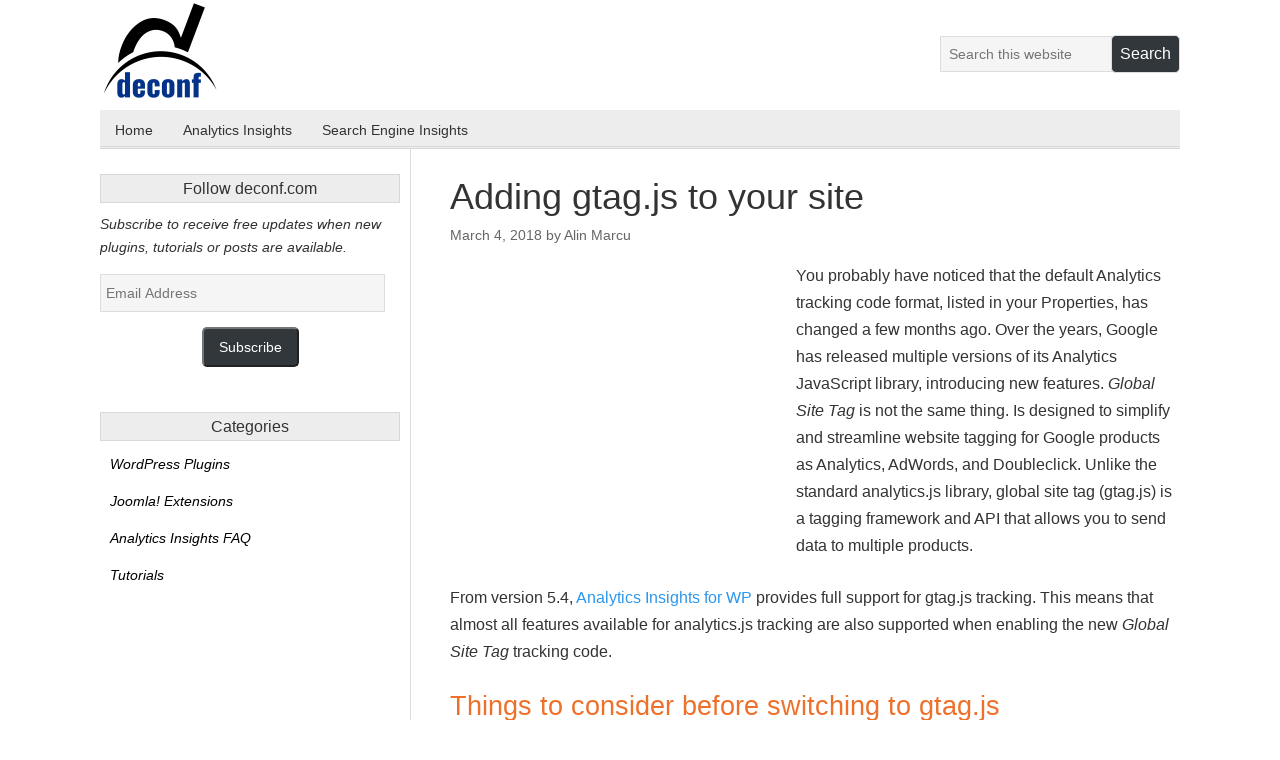

--- FILE ---
content_type: text/html; charset=utf-8
request_url: https://www.google.com/recaptcha/api2/aframe
body_size: 268
content:
<!DOCTYPE HTML><html><head><meta http-equiv="content-type" content="text/html; charset=UTF-8"></head><body><script nonce="XfnbkXXY3RctMip0j7UOzw">/** Anti-fraud and anti-abuse applications only. See google.com/recaptcha */ try{var clients={'sodar':'https://pagead2.googlesyndication.com/pagead/sodar?'};window.addEventListener("message",function(a){try{if(a.source===window.parent){var b=JSON.parse(a.data);var c=clients[b['id']];if(c){var d=document.createElement('img');d.src=c+b['params']+'&rc='+(localStorage.getItem("rc::a")?sessionStorage.getItem("rc::b"):"");window.document.body.appendChild(d);sessionStorage.setItem("rc::e",parseInt(sessionStorage.getItem("rc::e")||0)+1);localStorage.setItem("rc::h",'1768651804447');}}}catch(b){}});window.parent.postMessage("_grecaptcha_ready", "*");}catch(b){}</script></body></html>

--- FILE ---
content_type: text/css
request_url: https://deconf.com/wp-content/themes/deconf/style.css?ver=1.1
body_size: 9269
content:
/*
	Theme Name: Deconf Child Theme
	Theme URI: http://deconf.com/
	Description: Two column child theme created for the Genesis Framework.
	Author: deconf
	Author URI: http://deconf.com/
 
	Version: 1.1
 
	Tags: blue 
	Template: genesis
	Template Version: 1.8
 
	License: GNU General Public License v2.0 (or later)
	License URI: http://opensource.org/licenses/gpl-license.php


Defaults
------------------------------------------------------------ */

body,
h1,
h2,
h2 a,
h2 a:visited,
h3,
h4,
h5,
h6,
p,
select,
textarea {
	color: #333;
	font-family: 'Helvetica', serif;
	font-size: 16px;
	line-height: 1.7em;
	margin: 0;
	padding: 0;
	text-decoration: none;
}

blockquote,
select,
input,
.author-box,
.breadcrumb,
.sticky,
.taxonomy-description,
.wp-caption {
	background-color: #f5f5f5;
	border: 1px solid #ddd;
}

input,
label,
select,
textarea {
	box-sizing: border-box;
	color: #333;
	font-family: 'Helvetica', serif;
	font-size: 14px;
}

li,
ol,
ul {
	margin: 0;
	padding: 0;
}

ol li {
	list-style-type: decimal;
}


/* Hyperlinks
------------------------------------------------------------ */

a,
a:visited {
	color: #ed702b;
	text-decoration: none;
}

a:hover {
	text-decoration: underline;
}

a img {
	border: none;
}


/* Body
------------------------------------------------------------ */

::-moz-selection {
	background-color: #ed702b;
	color: #fff;
}

::selection {
	background-color: #ed702b;
	color: #fff;
}


/* Wrap
------------------------------------------------------------ */

.site-container {
	/*background: url(images/bg.png) repeat-x;*/
}

.wrap {
	margin: 0 auto;
	max-width: 1080px; /*sw 1140*/
}


/* Header
------------------------------------------------------------ */

.site-header .wrap {
	min-height: 120px;
}

.title-area {

	float: left;
	overflow: hidden;
	width: 30%;
}

.site-title {
	font-family: 'Helvetica', arial, serif;
	font-size: 30px;
	line-height: 1.4;
	margin: 12px 0 0 32px;
	text-shadow: 0 1px #333;
}

.site-title a,
.site-title a:hover {
	color: #fff;
	text-decoration: none;
}

.site-description {
	display: none;
}

/* Image Header - Partial Width
------------------------------------------------------------ */

.header-image .title-area,
.header-image .site-title,
.header-image .site-title a {
	display: block;
	float: left;
	height: 90px;
	overflow: hidden;
	padding: 0;
	text-indent: -9999px;
	width: 118px;
}

.header-image .site-description {
	display: block;
	overflow: hidden;
}


/* Image Header - Full Width
------------------------------------------------------------ */

.header-full-width .title-area,
.header-full-width .site-title,
.header-full-width .site-title a {
	width: 100%;
}

/* Header / Primary / Secondary Navigation
------------------------------------------------------------ */

.menu-primary,
.menu-secondary {
	clear: both;
	color: #333;
	font-size: 14px;
	margin: 0 auto;
	overflow: hidden;
	width: 100%;
}

.site-header .menu {
	float: right;
	font-size: 14px;
	text-transform: uppercase;
}

.menu-primary {
	border-bottom: double #D8D8D8;
	margin-top:-10px;
	background-color:#EDEDED;
}

.widgettitle {
	border: 1px solid #D8D8D8;
	background-color:#EDEDED;
	line-height:1.7em;
	text-align:center;
}

.widget-wrap ul{
	margin-left:10px;
}

.menu-primary ul,
.menu-secondary ul {
	float: left;
	width: 100%;
}

.menu-primary li,
.menu-secondary li,
.site-header .menu li {
	float: left;
	list-style-type: none;
}

.menu-primary a,
.menu-secondary a,
.site-header .menu a {
	color: #333;
	display: block;
	font-family: 'Helvetica', arial, serif;
	padding: 7px 15px 2px 15px;
	position: relative;
	text-decoration: none;
}

.site-header .menu a {
	color: #fff;
	padding: 20px 15px 17px;
	text-shadow: 0 2px #111;
}

.menu-primary li a:active,
.menu-primary li a:hover,
.menu-primary .current_page_item a,
.menu-primary .current-cat a,
.menu-primary .current-menu-item a,
.menu-secondary li a:active,
.menu-secondary li a:hover,
.menu-secondary .current_page_item a,
.menu-secondary .current-cat a,
.menu-secondary .current-menu-item a,
.site-header .menu li a:active,
.site-header .menu li a:hover,
.site-header .menu .current_page_item a,
.site-header .menu .current-cat a,
.site-header .menu .current-menu-item a {
	color: #ed702b;
}

.menu-primary li li a,
.menu-primary li li a:link,
.menu-primary li li a:visited,
.menu-secondary li li a,
.menu-secondary li li a:link,
.menu-secondary li li a:visited,
.site-header .menu li li a,
.site-header .menu li li a:link,
.site-header .menu li li a:visited {
	background: none;
	background-color: #fff;
	border: 1px solid #ddd;
	border-top: none;
	color: #333;
	font-size: 12px;
	padding: 9px 10px 8px;
	position: relative;
	text-align: left;
	text-transform: none;
	width: 138px;
}

.site-header .menu li li a,
.site-header .menu li li a:link,
.site-header .menu li li a:visited {
	/*background: url(images/bg-pattern.png);*/
	border: 1px solid #333;
	border-top: none;
	color: #fff;
}

.menu-primary li li a:active,
.menu-primary li li a:hover,
.menu-secondary li li a:active,
.menu-secondary li li a:hover,
.site-header .menu li li a:active,
.site-header .menu li li a:hover {
	color: #ed702b;
}

.site-header .menu li li a:active,
.site-header .menu li li a:hover {
	/*background: url(images/bg-pattern.png);*/
}

.menu-primary li ul,
.menu-secondary li ul,
.site-header .menu li ul {
	height: auto;
	left: -9999px;
	margin: 0 0 0 -1px;
	position: absolute;
	width: 160px;
	z-index: 9999;
}

.menu-primary li ul a,
.menu-secondary li ul a,
.site-header .menu li ul a {
	width: 140px;
}

.menu-primary li ul ul,
.menu-secondary li ul ul,
.site-header .menu li ul ul {
	margin: -36px 0 0 159px;
}

.menu li:hover ul ul,
.menu li.sfHover ul ul {
	left: -9999px;
}

.menu li:hover,
.menu li.sfHover {
	position: static;
}

ul.menu li:hover>ul,
ul.menu li.sfHover ul,
.site-header .menu li:hover>ul,
.site-header .menu li.sfHover ul {
	left: auto;
}

.menu li a .sf-sub-indicator,
.menu li li a .sf-sub-indicator,
.menu li li li a .sf-sub-indicator {
	position: absolute;
	text-indent: -9999px;
}

#wpadminbar li:hover ul ul {
	left: 0;
}


/* Primary Navigation Extras
------------------------------------------------------------ */

.menu li.right {
	float: right;
	font-family: 'Helvetica', arial, serif;
	padding: 10px 15px;
}

.menu li.right a {
	background: none;
	border: none;
	color: #333;
	display: inline;
	text-decoration: none;
}

.menu li.right a:hover {
	color: #ed702b;
	text-decoration: none;
}

.menu li.search {
	padding: 0 10px;
}

.menu li.rss a {
	background: url(https://deconf.com/wp-content/themes/deconf/images/rss.png) no-repeat center left;
	margin: 0 0 0 10px;
	padding: 0 0 0 16px;
}

.menu li.twitter a {
	background: url(https://deconf.com/wp-content/themes/deconf/images/twitter-nav.png) no-repeat center left;
	padding: 0 0 0 20px;
}


/* Inner
------------------------------------------------------------ */

.site-inner {
	clear: both;
}

.site-inner .wrap {
	border-bottom: double #ddd;
	margin: 0 auto 30px;
	overflow: hidden;
}


/* Page Title
------------------------------------------------------------ */

.page-title {
	border-bottom: double #ddd;
	border-top: double #ddd;
	font-family: 'Helvetica', serif;
	font-size: 30px;
	line-height: 1.0;
	overflow: hidden;
	padding: 25px 0;
	text-align: center;
}

.page-title p {
	font-size: inherit;
	line-height: 1.0;
	margin: 0;
}


/* Breadcrumb
------------------------------------------------------------ */

.breadcrumb {
	border: none;
	font-size: 14px;
	margin: 0px 0 10px;
	padding: 0px 15px;
	width:97%;
}


/* Taxonomy Description
------------------------------------------------------------ */

.taxonomy-description {
	background-color: #fff;
	margin: -10px 0 30px;
	padding: 0 0 15px;
}

.taxonomy-description p {
	font-size: 14px;
	padding: 15px 15px 0;
}


/* Content-Sidebar Wrap
------------------------------------------------------------ */

.content-sidebar-wrap {
	float: left;
	width: 950px;
}

.content-sidebar .content-sidebar-wrap,
.full-width-content .content-sidebar-wrap,
.sidebar-content .content-sidebar-wrap {
	width: 100%;
}

.sidebar-content-sidebar .content-sidebar-wrap,
.sidebar-sidebar-content .content-sidebar-wrap {
	float: right;
}


/* Content
------------------------------------------------------------ */

.content {
	border-left: 1px solid #ddd;
	border-right: 1px solid #ddd;
	float: left;
	padding: 25px 39px 30px;
	width: 630px; /*sw*/
}

.content-sidebar .content,
.sidebar-content .content {
	width: 730px; /*sw810*/
}

.content-sidebar .content {
	border-left: none;
	padding: 25px 39px 30px 0;
}

.content-sidebar-sidebar .content {
	border-left: none;
	padding: 25px 39px 30px 0;
	width: 620px;
}

.sidebar-content .content {
	border-right: none;
	float: right;
	padding: 25px 0 30px 39px;
}

.sidebar-sidebar-content .content {
	border-right: none;
	float: right;
	padding: 25px 0 30px 39px;
	width: 620px;
}

.full-width-content .content {
	border: none;
	padding: 25px 0;
	width: 1020px; /*1140*/
}

.post {
	margin: 0 0 40px;
}

.entry-content {
	overflow: hidden;
}

.entry-content p {
	margin: 0 0 25px;
}

blockquote {
	background: url(https://deconf.com/wp-content/themes/deconf/images/blockquote.png) no-repeat;
	border: none;
	margin: 5px 5px 20px;
	padding: 25px 30px 5px 70px;
}

blockquote p {
	color: #999;
	font-style: italic;
}

p.subscribe-to-comments {
	padding: 20px 0 10px;
}

.clear {
	clear: both;
}

.clear-line {
	border-bottom: 1px solid #ddd;
	clear: both;
	margin: 0 0 25px;
}


/* Column Classes
------------------------------------------------------------ */

.five-sixths,
.four-fifths,
.four-sixths,
.one-fifth,
.one-fourth,
.one-half,
.one-sixth,
.one-third,
.three-fifths,
.three-fourths,
.three-sixths,
.two-fifths,
.two-fourths,
.two-sixths,
.two-thirds {
	float: left;
	margin: 0 0 20px;
	padding-left: 3%;
}

.one-half,
.three-sixths,
.two-fourths {
	width: 48%;
}

.one-third,
.two-sixths {
	width: 31%;
}

.four-sixths,
.two-thirds {
	width: 65%;
}

.one-fourth {
	width: 22.5%;
}

.three-fourths {
	width: 73.5%;
}

.one-fifth {
	width: 17.4%;
}

.two-fifths {
	width: 37.8%;
}

.three-fifths {
	width: 58.2%;
}

.four-fifths {
	width: 78.6%;
}

.one-sixth {
	width: 14%;
}

.five-sixths {
	width: 82%;
}

.first {
	clear: both;
	padding-left: 0;
}


/* Featured Post Grid
------------------------------------------------------------ */

.genesis-grid-even,
.genesis-grid-odd {
	margin: 0 0 20px;
	padding: 0 0 15px;
	width: 48%;
}

.genesis-grid-even {
	float: right;
}

.genesis-grid-odd {
	clear: both;
	float: left;
}


/* Headlines
------------------------------------------------------------ */

h1,
h2,
h2 a,
h2 a:visited,
h3,
h4,
h5,
h6 {
	font-family: 'Helvetica', arial, serif;
	font-weight: normal;
	line-height: 1.25;
	margin: 0 0 10px;
}

h1 {
	font-size: 36px;
}

.taxonomy-description h1 {
	margin: 0;
}

h2 a,
h2 a:visited {
	font-size: 36px;
}

h2{
	font-size: 27px;
}

h2 a,
h2 a:visited {
	color: #333;
	font-family: 'Helvetica', arial, serif;
}

h2 a:hover {
	color: #ed702b;
	text-decoration: none;
}

.genesis-grid h2,
.genesis-grid h2 a,
.genesis-grid h2 a:visited {
	font-size: 24px;
	line-height: 1.4;
}

.widget-area h2,
.widget-area h2 a {
	font-size: 14px;
	margin: 0 0 5px;
}

h3 {
	font-size: 23px;
}

h4 {
	font-size: 19px;
}

.after-post h4 {
	color: #aaa;
	margin: 0 0 15px;
}

.taxonomy-description h1,
.widget-area h4 {
	font-size: 16px;
}

.widget-area h4 a {
	color: #333;
	text-decoration: none;
}

.footer-widgets h4 {
	color: #ddd;
	font-size: 20px;
	margin: 0 0 20px;
	padding: 0;
	text-shadow: 0 2px #111;
}

h5 {
	font-size: 20px;
}


/* Ordered / Unordered Lists
------------------------------------------------------------ */

.after-post ul,
.entry-content ol,
.entry-content ul {
	margin: 0;
	padding: 0 0 25px;
}

.after-post ul li,
.archive-page ul li,
.entry-content ul li {
	background: url(https://deconf.com/wp-content/themes/deconf/images/list.png) no-repeat top left;
	list-style-type: none;
	margin: 0 0 5px 20px;
	padding: 0 0 0 15px;
	word-wrap: break-word;
	display: table;
}

.sd-content ul li {
	background: none;
	margin: 0 5px 5px 0;
}

.after-post ul li {
	background: url(https://deconf.com/wp-content/themes/deconf/images/list-after-post.png) no-repeat top left;
	margin: 0 0 5px 15px;
}

.entry-content ol li {
	margin: 0 0 0 35px;
}

.archive-page ul ul,
.entry-content ol ol,
.entry-content ul ul {
	padding: 0;
}


/* Post Info
------------------------------------------------------------ */

.entry-header .entry-meta {
	color: #666;
	font-size: 14px;
	margin: -5px 0 15px;
	/*text-transform: lowercase;*/
}


/* Post Meta
------------------------------------------------------------ */

.entry-footer .entry-meta {
	border-top: 1px solid #ddd;
	clear: both;
	color: #666;
	font-size: 14px;
	padding: 5px 0 0;
	text-transform: lowercase;
}


/* Author Box
------------------------------------------------------------ */

.author-box {
	background-color: #f5f5f5;
	margin: 0 0 60px;
	overflow: hidden;
	padding: 10px;
}

.author-box-content p {
	font-size: 14px;
}


/* After Post
------------------------------------------------------------ */

.after-post {
	/*background: url(images/bg-pattern.png);*/
	border: double #ddd;
	clear: both;
	color: #fff;
	margin: 30px 0;
	padding: 25px;
	overflow: hidden;
	text-shadow: 0 1px #111;
}

.after-post p {
	color: #fff;
}

.after-post form {
	display: block;
	padding: 10px 0 10px 120px;
}


/* Sticky Posts
------------------------------------------------------------ */

.sticky {
	background-color: #f5f5f5;
	margin: -10px 0 40px;
	padding: 20px;
}


/* Archive Page
------------------------------------------------------------ */

.archive-page {
	float: left;
	padding: 20px 0 0;
	width: 50%;
}


/* Post Icons
------------------------------------------------------------ */

.entry-tags {
	text-transform:capitalize;
}

.entry-comments-link{

	border-left: solid 1px gray;
	padding-left:10px;
	margin-left:5px;

}

/* Images
------------------------------------------------------------ */

img {
	height: auto;
	max-width: 100%;
}

.avatar,
.featuredpage img,
.featuredpost img,
.post-image {
	background-color: #f5f5f5;
	border: 1px solid #ddd;
	padding: 4px;
}

.author-box .avatar {
	background-color: #fff;
	float: left;
	margin: 0 10px 0 0;
}

.post-image {
	margin: 0 10px 10px 0;
}

.comment-list li .avatar {
	background-color: #fff;
	float: right;
	margin: 5px 0 0 10px;
}

img.centered,
.aligncenter {
	display: block;
	margin: 0 auto 10px;
}

img.alignnone {
	display: inline;
	margin: 0 0 10px;
}

img.alignleft {
	display: inline;
	margin: 0 15px 10px 0;
}

img.alignright {
	display: inline;
	margin: 0 0 10px 15px;
}

.alignleft {
	float: left;
	margin: 0 15px 10px 0;
}

.alignright {
	float: right;
	margin: 0 0 10px 15px;
}

.wp-caption {
	padding: 5px;
	text-align: center;
}

p.wp-caption-text {
	font-size: 14px;
	margin: 5px 0;
}

.wp-smiley,
.wp-wink {
	border: none;
	float: none;
}

.gallery-caption {
}

.wp-block-image{
    margin-bottom: 30px;
}


/* Code
------------------------------------------------------------ */

code {
    background-color:#eee;
    padding: 0 0.5em 0 0.5em;
}

/* Post Navigation
------------------------------------------------------------ */

.pagination {
	overflow: hidden;
	padding: 20px 0;
	width: 100%;
}

.pagination li {
	display: inline;
}

.pagination li a,
.pagination li.disabled,
.pagination li a:hover,
.pagination li a:visited,
.pagination li a:link,
.pagination li.active a {
	background-color: #444;
	border: none;
	color: #fff;
	font-family: 'Helvetica', arial, serif;
	font-size: 14px;
	padding: 5px 12px;
}

.pagination li a:hover,
.pagination li.active a {
	background-color: #ed702b;
	border: none;
	text-decoration: none;
}


/* Primary / Secondary Sidebars
------------------------------------------------------------ */

.sidebar {
	display: inline;
	float: right;
	font-size: 14px;
	padding: 25px 0 0;
	width: 300px;
}

.sidebar-secondary {
	float: left;
	padding: 25px 0 0;
	width: 150px;
}

.sidebar-content .sidebar-primary,
.sidebar-sidebar-content .sidebar-primary {
	float: left;
}

.content-sidebar-sidebar .sidebar-secondary {
	float: right;
}

.sidebar p {
	font-size: inherit;
	margin: 0 0 15px;
}

.sidebar .widget {
	margin: 0 0 20px;
}

.widget-area ul li,
.footer-widgets ul li {
	/*border-bottom: 1px solid #ddd;*/
	list-style-type: none;
	margin: 0 0 5px;
	padding: 0 0 5px;
	word-wrap: break-word;
}

.footer-widgets ul li {
	border-bottom: 1px solid #444;
}


/* Dropdowns
------------------------------------------------------------ */

.widget_archive select,
#cat {
	display: inline;
	padding: 3px;
	width: 85%;
}


/* Featured Page / Post
------------------------------------------------------------ */

.featuredpage,
.featuredpost {
	clear: both;
	margin: 0 0 15px;
	overflow: hidden;
}

.featuredpage .page,
.featuredpost .post {
	border-bottom: 1px solid #ddd;
	margin: 0 0 5px;
	overflow: hidden;
	padding: 0 0 10px;
}

.footer-widgets .featuredpage .page,
.footer-widgets .featuredpost .post {
	margin: 0 0 10px;
	padding: 0;
}


/* User Profile
------------------------------------------------------------ */

.user-profile {
	overflow: hidden;
}


/* Buttons
------------------------------------------------------------ */

input[type="button"],
input[type="submit"] {
    color: #fff;
    background-color: #32373c;
    border-radius: 5px;
    box-shadow: none;
    text-decoration: none;
    padding: 10px 15px;
    font-size: 1em;
}

input:hover[type="button"],
input:hover[type="submit"] {
	text-decoration: none;
}


/* Search Form
------------------------------------------------------------ */

.site-header .search-form  {
	float: right;
	padding: 10px 0 5px 0;
}

.search-form input[type="search"] {
	margin: 0 -7px 0 0;
	padding: 9px 8px;
}

.nav-primary .search-form input[type="search"] {
	background-color: #fff;
	margin: 2px -7px 0 0;
}

.search-form-submit {
	padding: 9px 8px !important;
}

/* eNews and Update Widget
------------------------------------------------------------ */

.enews #subbox {
	margin: 5px -7px 0 0;
	padding: 9px 8px;
	width: 70%;
}


/* Calendar Widget
------------------------------------------------------------ */

#wp-calendar {
	width: 100%;
}

#wp-calendar caption {
	font-size: 12px;
	font-style: italic;
	padding: 2px 5px 0 0;
	text-align: right;
}

#wp-calendar thead {
	background-color: #f5f5f5;
	font-weight: bold;
	margin: 10px 0 0;
}

#wp-calendar td {
	background-color: #f5f5f5;
	padding: 2px;
	text-align: center;
}


/* Footer Widgets
------------------------------------------------------------ */

.footer-widgets {
	/*background: url(images/footer-widgets.png);*/
	border-top: 3px solid #888;
	clear: both;
	font-size: 14px;
	overflow: hidden;
}

.footer-widgets .wrap {
	margin: 0 auto;
	overflow: hidden;
	padding: 0 0 25px;
}

.footer-widgets .widget {
	background: none;
	border: none;
	clear: both;
	color: #888;
	padding: 30px 0 0;
}

.footer-widgets p {
	color: #888;
	font-size: inherit;
	margin: 0 0 10px;
}

.footer-widgets ul {
	margin: 0;
}

.footer-widgets .latest-tweets {

}

.footer-widgets .latest-tweets li span a,
.footer-widgets .latest-tweets li span a:visited {
	color: #bbb;
	text-decoration: none;
}

.footer-widgets .latest-tweets li span a:hover {
	color: #bbb;
	text-decoration: underline;
}

.footer-widgets #wp-calendar thead,
.footer-widgets #wp-calendar td {
	background: none;
}

.footer-widgets-1 {
	float: left;
	margin: 0 40px 0 0;
	width: 350px;
}

.footer-widgets-2 {
	float: left;
	width: 360px;
}

.footer-widgets-3 {
	float: right;
	width: auto;/*350px;*/
}


/* Social Icons
------------------------------------------------------------ */

.footer-widgets ul li.social-facebook,
.footer-widgets ul li.social-linkedin,
.footer-widgets ul li.social-pinterest,
.footer-widgets ul li.social-plus,
.footer-widgets ul li.social-rss,
.footer-widgets ul li.social-twitter {
	border: none;
	float: left;
}

.footer-widgets ul li.social-facebook a,
.footer-widgets ul li.social-facebook a:hover,
.footer-widgets ul li.social-linkedin a,
.footer-widgets ul li.social-linkedin a:hover,
.footer-widgets ul li.social-pinterest a,
.footer-widgets ul li.social-pinterest a:hover,
.footer-widgets ul li.social-plus a,
.footer-widgets ul li.social-plus a:hover,
.footer-widgets ul li.social-rss a,
.footer-widgets ul li.social-rss a:hover,
.footer-widgets ul li.social-twitter a,
.footer-widgets ul li.social-twitter a:hover {
	background: #333 url(https://deconf.com/wp-content/themes/deconf/images/social-icons.png);
	display: block;
	height: 32px;
	margin: 0 20px 0 0;
	padding: 0;
	text-indent: -9999px;
	width: 32px;
}

.footer-widgets ul li.social-facebook a:hover,
.footer-widgets ul li.social-linkedin a:hover,
.footer-widgets ul li.social-pinterest a:hover,
.footer-widgets ul li.social-plus a:hover,
.footer-widgets ul li.social-rss a:hover,
.footer-widgets ul li.social-twitter a:hover {
	background: #ed702b url(https://deconf.com/wp-content/themes/deconf/images/social-icons.png);
}

.footer-widgets ul li.social-facebook a {
	background-position: 0 0;
}

.footer-widgets ul li.social-facebook a:hover {
	background-position: 0 0;
}

.footer-widgets ul li.social-linkedin a {
	background-position: -32px 0;
}

.footer-widgets ul li.social-linkedin a:hover {
	background-position: -32px 0;
}

.footer-widgets ul li.social-pinterest a {
	background-position: -64px 0;
}

.footer-widgets ul li.social-pinterest a:hover {
	background-position: -64px 0;
}

.footer-widgets ul li.social-plus a {
	background-position: -96px 0;
}

.footer-widgets ul li.social-plus a:hover {
	background-position: -96px 0;
}

.footer-widgets ul li.social-rss a {
	background-position: -128px 0;
}

.footer-widgets ul li.social-rss a:hover {
	background-position: -128px 0;
}

.footer-widgets ul li.social-twitter a {
	background-position: -160px 0;
}

.footer-widgets ul li.social-twitter a:hover {
	background-position: -160px 0;
}


/* Footer
------------------------------------------------------------ */

.site-footer {
	clear: both;
}

.site-footer .wrap {
	font-size: 14px;
	overflow: hidden;
	padding: 20px 0;
}

.site-footer p {
	font-size: inherit;
}

.site-footer a,
.site-footer a:visited {
	color: #333;
}

.site-footer a:hover {
	color: #ed702b;
	text-decoration: none;
}

.site-footer .gototop {
	float: left;
	width: 30%;
}

.site-footer .creds {
	float: right;
	text-align: right;
	width: 65%;
}


/* Comments
------------------------------------------------------------ */

.entry-comments,
#respond {
	margin: -40px 0 50px;
	overflow: hidden;
}

#author,
#comment{
	margin: 10px 5px 0 10px;
	padding: 5px;
	width: 250px;
}

.comment-form-comment{
	margin-top:10px;
}

#email {
	margin: 10px 5px 0 12px;
	padding: 5px;
	width: 250px;
}

#url {
	margin: 10px 5px 0 4px;
	padding: 5px;
	width: 250px;
}


#comment {
	height: 150px;
	margin: 10px 0;
	width: 98%;
}

.ping-list {
	margin: 0 0 40px;
}

.comment-list ol,
.ping-list ol {
	padding: 10px;
}

.comment-list li,
.ping-list li {
	list-style-type: none;
	margin: 15px 0 5px;
	padding: 10px 15px;
}

.comment-list li ul li {
	list-style-type: none;
	margin-right: -16px;
}

.comment-content p {
	font-size: 14px;
	margin: 0 0 20px;
}

.comment-list cite,
.ping-list cite {
	font-style: normal;
}

.comment-meta {
	font-size: 12px;
	margin: 0 0 5px;
}

.comment-reply {
	font-size: 14px;
	font-weight: 300;
}

.nocomments {
	text-align: center;
}

.entry-comments .pagination {
	display: block;
}

.bypostauthor {
}

.thread-alt,
.thread-even {
	background-color: #f5f5f5;
}

.alt,
.depth-1,
.even {
	border: 1px solid #ddd;
}

.form-submit{
	margin-top: 10px;
}

/* Gravity Forms
------------------------------------------------------------ */

div.gform_wrapper input,
div.gform_wrapper select,
div.gform_wrapper textarea {
	box-sizing: border-box;
	font-size: 14px !important;
	padding: 4px 5px !important;
}

div.gform_footer input.button {
	color: #fff;
}

div.gform_wrapper .ginput_complex label {
	font-size: 14px;
}

div.gform_wrapper li,
div.gform_wrapper form li {
	background: none;
	margin: 0 0 10px;
	padding: 0;
}

div.gform_wrapper .gform_footer {
	border: none;
	margin: 0;
	padding: 0;
}


/* Deconf Blue
------------------------------------------------------------ */
pre {
	background-color: #eee;
	overflow-x:auto;
}

.deconf-blue a,
.deconf-blue a:visited {
	color: #2b97ed;
}

.wp-block-button__link {
	text-decoration: none !important;
}

.deconf-blue ::-moz-selection {
	background-color: #2b97ed;
	color: #fff;
}

.deconf-blue ::selection {
	background-color: #2b97ed;
	color: #fff;
}

.deconf-blue .site-header .wrap {
	background: url(https://deconf.com/wp-content/themes/deconf/images/blue/deconf-logo.png) top left no-repeat;
}

.deconf-blue h2{
	color: #ed702b;
}

.deconf-blue h3{
	color:#333;
}


.deconf-blue .menu-primary a,
.deconf-blue .menu-secondary a,
.widget-wrap ul a,
.widget-wrap ul a:visited,
.deconf-blue h2 a,
.deconf-blue h2 a:visited {
	color: #333;
}

.deconf-blue .site-header .menu li li a,
.deconf-blue .site-header .menu li li a:link,
.deconf-blue .site-header .menu li li a:visited {
	color: #fff;
}

.deconf-blue .menu-primary li a:active,
.deconf-blue .menu-primary li a:hover,
.deconf-blue .menu-primary li li a:active,
.deconf-blue .menu-primary li li a:hover,
.deconf-blue .menu-primary .current_page_item a,
.deconf-blue .menu-primary .current-cat a,
.deconf-blue .menu-primary .current-menu-item a,
.deconf-blue .menu-secondary li a:active,
.deconf-blue .menu-secondary li a:hover,
.deconf-blue .menu-secondary li li a:active,
.deconf-blue .menu-secondary li li a:hover,
.deconf-blue .menu-secondary .current_page_item a,
.deconf-blue .menu-secondary .current-cat a,
.deconf-blue .menu-secondary .current-menu-item a{
	color: #0084EA;
}

.deconf-blue .widget-wrap ul a,
.deconf-blue .widget-wrap ul a:visited{
	color:black;
	text-decoration:none;
	font-style:italic;
}

.deconf-blue .widget-wrap ul a:hover{
	color: #2b97ed;
	text-decoration:none;
	font-style:italic;	
}

.deconf-blue h2 a:hover,
.deconf-blue .menu li.right a:hover,
.deconf-blue .site-footer a:hover,
.deconf-blue .site-header .menu li a:active,
.deconf-blue .site-header .menu li a:hover,
.deconf-blue .site-header .menu li li a:active,
.deconf-blue .site-header .menu li li a:hover,
.deconf-blue .site-header .menu .current_page_item a,
.deconf-blue .site-header .menu .current-cat a,
.deconf-blue .site-header .menu .current-menu-item a {
	color: #2b97ed;
}

.deconf-blue .pagination li a:hover,
.deconf-blue .pagination li.active a {
	background-color: #2b97ed;
}

.deconf-blue .footer-widgets ul li.page_item a, 
.deconf-blue .footer-widgets ul li.page_item a:link, 
.deconf-blue .footer-widgets ul li.page_item a:visited{
	color: #222;
}

.deconf-blue .footer-widgets ul li.page_item a:hover{
	color: #2b97ed;
}

.deconf-blue .widget_pages .widget-title{
	display:none;
}

.deconf-blue .footer-widgets ul li.social-facebook a:hover,
.deconf-blue .footer-widgets ul li.social-linkedin a:hover,
.deconf-blue .footer-widgets ul li.social-pinterest a:hover,
.deconf-blue .footer-widgets ul li.social-plus a:hover,
.deconf-blue .footer-widgets ul li.social-rss a:hover,
.deconf-blue .footer-widgets ul li.social-twitter a:hover {
	background: #2b97ed url(https://deconf.com/wp-content/themes/deconf/images/social-icons.png);
}

.deconf-blue .footer-widgets ul li.social-facebook a:hover {
	background-position: 0 0;
}

.deconf-blue .footer-widgets ul li.social-linkedin a:hover {
	background-position: -32px 0;
}

.deconf-blue .footer-widgets ul li.social-pinterest a:hover {
	background-position: -64px 0;
}

.deconf-blue .footer-widgets ul li.social-plus a:hover {
	background-position: -96px 0;
}

.deconf-blue .footer-widgets ul li.social-rss a:hover {
	background-position: -128px 0;
}

.deconf-blue .footer-widgets ul li.social-twitter a:hover {
	background-position: -160px 0;
}

a.button-crispblue:visited, a.button-twitter:visited, a.button-googleplus:visited{
	color:#fff !important;
}

.widget_search {
	padding: 25px 0px;
}

#subscribe-email input {
	width: 100%;
}

/* Responsive Design
------------------------------------------------------------ */

.ads1{
	width:336px; 
	height:280px;
	float:left;
	margin-right:10px;
	margin-top:5px;
	margin-bottom:5px;
	display:inline-block;	
}

@media only screen and (max-width: 1024px) { 
	.ads1{
		width:300px; 
		height:250px;
	}
}

@media only screen and (max-width: 640px) { 
	.ads1{
		width:300px; 
		height:250px;
	}
}

@media only screen and (max-width: 420px) {
	.ads1{
		width:320px; 
		height:100px;
	}
}

.ads2{
	width:300px; 
	height:250px;
}	

.ads2-c{
	margin-left:0px;
}

@media only screen and (max-width:960px) { 
	.ads2 {
		width: 300px; 
		height: 250px;
	}
	.ads2-c {
		margin-left:auto;
		margin-right:auto;
		text-align:center;
		width:100%;
	}
}

@media only screen and (max-width: 480px) {
	.ads2{
		width:300px; 
		height:250px;		
	}

	.ads2-c {
		margin-left:auto;
		margin-right:auto;
		text-align:center;
		width:100%;
	}
}

.ads3{
	width:336px; 
	height:280px;
	margin:0 auto;
}

.ads3-c{
	margin-bottom:5px;
	margin-top:5px;
	margin-left:auto;
	margin-right:auto;
	text-align:center;	
}

.ads5 {
	width: 728px; 
	height: 90px;
}

.ads5-c{
	margin-bottom:10px;  
}

@media only screen and (max-width:1210px) { 
	.ads5 {
		width: 468px; height: 60px;
	}
	.ads5-c{
		margin-left:auto;
		margin-right:auto;
		text-align:center;	
	}
}

@media only screen and (max-width:480px) { 
	.ads5 {
		width: 320px; height: 100px;
	}
	.ads5-c{
		margin-left:auto;
		margin-right:auto;
		text-align:center;	
	}	
}

@media only screen and (max-width: 1200px) {

	.wrap {
		max-width: 960px;
	}

	.content-sidebar-wrap {
		width: 770px;
	}

	.content {
		width: 400px;
	}

	.content-sidebar .content,
	.sidebar-content .content {
		width: 610px;
	}

	.content-sidebar-sidebar .content,
	.sidebar-sidebar-content .content {
		width: 440px;
	}
	
	.full-width-content .content {
		width: 100%;
	}
	
	.genesis-grid-even,
	.genesis-grid-odd {
		float: left;
		margin: 0 0 30px;
		padding: 0;
		width: 100%;
	}
	
	.five-sixths,
	.four-fifths,
	.four-sixths,
	.one-fifth,
	.one-fourth,
	.one-half,
	.one-sixth,
	.one-third,
	.three-fifths,
	.three-fourths,
	.three-sixths,
	.two-fifths,
	.two-fourths,
	.two-sixths,
	.two-thirds {
		padding: 0;
		width: 100%;
	}
	
	.footer-widgets-1 {
		width: 290px;
	}

	.footer-widgets-2 {
		width: 300px;
	}

	.footer-widgets-3 {
		width: 290px;
	}

}

@media only screen and (max-width: 960px) {

	body {
		width: 100%;
		margin: 0 auto;
	}
	
	.archive-page,
	.content-sidebar .content,
	.content-sidebar-sidebar .content,
	.footer-widgets-1,
	.footer-widgets-2,
	.footer-widgets-3,
	.sidebar,
	.sidebar-content .content,
	.sidebar-content-sidebar .content,
	.sidebar-sidebar-content .content,
	.wrap,
	.content-sidebar-wrap,
	.site-footer .creds,
	.site-footer .gototop,
	.sidebar-secondary {
		width: 100%;
	}
	
	.site-inner .wrap {
		padding: 20px;
		width: auto;
	}

	.site-title {
		min-height: 62px;
		margin: 18px 0 0;
	}
	
	.menu-primary,
	.menu-secondary,
	.site-header ul.menu,
	.title-area {
		float: none;
		text-align: center;
		width: 100%;
	}
	
	.site-header ul.menu {
		/*background: url(images/bg-pattern.png);*/
		float: left;
	}

	.menu-primary li,
	.menu-secondary li,
	.site-header ul.menu li {
		display: inline-block;
		float: none;
	}

	.menu-primary a,
	.menu-secondary a,
	.site-header .menu a {
		padding: 10px;
	}
	
	.menu li.right {
		display: none;
	}
	
	.page-title {
		font-size: 24px;
		padding: 10px 20px;
	}
	
	.page-title p {
		line-height: 1.2;
	}
	
	.content-sidebar .content,
	.content-sidebar-sidebar .content,
	.sidebar,
	.sidebar-content .content,
	.sidebar-content-sidebar .content,
	.sidebar-sidebar-content .content {
		border: none;
		padding: 20px 0;
		width: 100%;
	}
	
	h1{
		font-size: 30px;
	}
	
	h2,
	h2 a,
	h2 a:visited {
		font-size: 30px;
	}
	
	.after-post form {
		background: none;
		padding: 0;
	}

	.footer-widgets .widget {
		padding: 20px 20px 0;
	}

	.footer-widgets-1,
	.footer-widgets-2,
	.footer-widgets-3 {
		margin: 0;
	}
	
	.site-footer .creds,
	.site-footer .gototop {
		float: none;
	}
	
	.site-footer p {
		padding: 0 20px;
		text-align: center;
	}
	
}

@media only screen and (max-width: 960px) {
	/*.site-header .search-form {
		float: none;
		text-align:center;
		margin-left:auto;
		margin-right:auto;
		padding-top:40px;
		clear:both;
	}
	
	.widget_search {
		padding: 0px 0px;
	}	
	
	.search-form input[type="search"] {
		width:40%;
	}
	.simple-social-icons {
		clear: both;
	}*/
}

@media only screen and (max-width: 480px) {
	.social-linkedin{
		display:none;
	}
}

#comments h3{
	margin: 10px 0 0 10px;
}

#comments h3, #respond h3{
	margin: 10px 0 10px 10px;
}

/* Content Boxes
------------------------------------------------------------ */
 
.content-box-blue,
.content-box-gray,
.content-box-green,
.content-box-purple,
.content-box-red,
.content-box-yellow {
    margin: 0 0 25px;
    overflow: hidden;
    padding: 10px;
}
 
.content-box-blue {
    background-color: #d8ecf7;
    border: 1px solid #afcde3;
}
 
.content-box-gray {
    background-color: #e2e2e2;
    border: 1px solid #bdbdbd;
}
 
.content-box-green {
    background-color: #d9edc2;
    border: 1px solid #b2ce96;
}
 
.content-box-purple {
    background-color: #e2e2f9;
    border: 1px solid #bebde9;
}
 
.content-box-red {
    background-color: #f9dbdb;
    border: 1px solid #e9b3b3;
}
 
.content-box-yellow {
    background-color: #fef5c4;
    border: 1px solid #fadf98;
}

.videoWrapper {
	position: relative;
	padding-bottom: 50.62%;
	width:90%;
	padding-top: 25px;
	height: 0;
	margin-bottom:15px;
	margin-top:-10px;
	margin-left:5%;
}

.videoWrapper iframe {
	position: absolute;
	top: 0;
	left: 0;
	width: 100%;
	height: 100%;
}

.mc_merge_var, #mc-indicates-required{
	line-height:0.5em;
}

.mc_header_email{
	padding-top:10px;
}

.comments-closed{
	margin-top: -10px;
}

.no-comments-closed{
	margin-top: -30px;
}

#a1 img:hover, #a2 img:hover, #a3 img:hover, #a4 img:hover,#a5 img:hover {
	opacity: 0.85;
	filter: alpha(opacity=85);
 	-webkit-transition: opacity 0.01s linear;
}

.author-box-title{
	font-size:1.2em;
}

/* Comment Validation */

#commentform input.error, #commentform textarea.error {
	background-color: #FFE5E5;
}
#commentform div.error, #commentform label.error {
	margin-top:10px;
	color: red;
}
#commentform div.errorlabels label {
	display: block;
}

/* Asynchrnous Social Buttons */

.abtwitter{
	float:left;
}
.abgplus{
	margin-left:25px;
	float:left;
}
.ablinkedin{
	float:left;
	margin-left:-10px;
}
.abbuffer{
	float:left;
	margin-right:30px;
}
.abfblike{
	float:left;
	margin-left:25px;
	margin-top:-7px;
}
#asyncsocialbuttons{
	display:table;
	margin-bottom:2px;
	margin-top:0px;
	clear:both;
}

@media only screen and (max-width: 800px) {
	.abfblike,.ablinkedin{
		display:none;
	}
}

/*
 * Pagination - Global styles for Pagination Links (in posts and pages)
 */
.post-pagination{
    clear: both;
    padding: 0px 0 50px 0;
}
 
.post-pagination a span.custom-page-links,
.post-pagination span.custom-page-links {
    cursor: pointer;
    display: inline-block;
    font-size: 14px;
    padding: 1px 12px 1px 12px;
    float: left;
    margin-right: 5px;
    text-align: center;
}
 
.post-pagination a span.custom-page-links,
.post-pagination span.custom-page-links{
	color: #fff;
}
 
.post-pagination span.custom-page-links:hover, 
.post-pagination > span {
    background-color: #2b97ed;
}
 
.post-pagination a span.custom-page-links {
    background-color: #333;
}

/* Colored bubbles */

.circle-bubble {
  width: 40px;
  height: 40px;
  line-height: 40px;
  border-radius: 50%;
  -moz-border-radius: 50%;
  -webkit-border-radius: 50%;
  text-align: center;
  color: white;
  text-transform: uppercase;
  font-size: 0.8em;
  font-weight:700;
  margin: 5px 20px;
  float:left;
  clear:left;
}

.blue-bubble {
  background-color: #3498db;  
}
.green-bubble {
  background-color: #16a085;
}
.red-bubble {
  background-color: #e74c3c;
}

/* Fancy Ads */

.dcnf {
	background: rgb(255, 255, 255);
	background:
		url([data-uri]);
	background: -moz-linear-gradient(top, rgba(255, 255, 255, 1) 0%,
		rgba(246, 246, 246, 1) 47%, rgba(237, 237, 237, 1) 100%);
	background: -webkit-gradient(linear, left top, left bottom, color-stop(0%, rgba(255,
		255, 255, 1)), color-stop(47%, rgba(246, 246, 246, 1)),
		color-stop(100%, rgba(237, 237, 237, 1)));
	background: -webkit-linear-gradient(top, rgba(255, 255, 255, 1) 0%,
		rgba(246, 246, 246, 1) 47%, rgba(237, 237, 237, 1) 100%);
	background: -o-linear-gradient(top, rgba(255, 255, 255, 1) 0%,
		rgba(246, 246, 246, 1) 47%, rgba(237, 237, 237, 1) 100%);
	background: -ms-linear-gradient(top, rgba(255, 255, 255, 1) 0%,
		rgba(246, 246, 246, 1) 47%, rgba(237, 237, 237, 1) 100%);
	background: linear-gradient(to bottom, rgba(255, 255, 255, 1) 0%,
		rgba(246, 246, 246, 1) 47%, rgba(237, 237, 237, 1) 100%);
	filter: progid:DXImageTransform.Microsoft.gradient( startColorstr='#ffffff',
		endColorstr='#ededed', GradientType=0);
}

.dcnf h4 {
	font-size: 22px;
	font-family: 'Trebuchet MS', 'Lucida Grande', 'Lucida Sans Unicode',
		'Lucida Sans', Tahoma, sans-serif;
	padding: 30px 0 30px 0;
	color: #c10543;
	text-align: center;
}

.dcnf h4 a, .dcnf h4 a:visited, .dcnf h4 a:hover{
	font-size: 22px;
	font-family: 'Trebuchet MS', 'Lucida Grande', 'Lucida Sans Unicode',
		'Lucida Sans', Tahoma, sans-serif;
	padding: 30px 0 10px 0;
	color: #c10543;
}

.dcnf .dcnf-text {
	color: #333;
	font-family: Tahoma, Verdana, Segoe, sans-serif;
	font-size: 16px;
	text-align: center;
	padding: 0 20px 0 20px;
	line-height:1.5em;
}

.dcnf .dcnf-space {
	padding: 20px 0 20px 0;
}

.dcnf a {
	text-decoration: none;
}

.dcnf .dcnf-button {
	-webkit-background-clip: border-box;
	-webkit-background-origin: padding-box;
	-webkit-background-size: auto;
	-webkit-transition-delay: 0s;
	-webkit-transition-duration: 0.25s;
	-webkit-transition-property: all;
	-webkit-transition-timing-function: ease-in-out;
	background-attachment: scroll;
	background-clip: border-box;
	background-color: rgba(0, 0, 0, 0);
	background-image: none;
	background-origin: padding-box;
	background-size: auto;
	border-bottom-color: rgb(205, 6, 72);
	border-bottom-left-radius: 1000px;
	border-bottom-right-radius: 1000px;
	border-bottom-style: solid;
	border-bottom-width: 2px;
	border-image-outset: 0px;
	border-image-repeat: stretch;
	border-image-slice: 100%;
	border-image-source: none;
	border-image-width: 1;
	border-left-color: rgb(205, 6, 72);
	border-left-style: solid;
	border-left-width: 2px;
	border-right-color: rgb(205, 6, 72);
	border-right-style: solid;
	border-right-width: 2px;
	border-top-color: rgb(205, 6, 72);
	border-top-left-radius: 1000px;
	border-top-right-radius: 1000px;
	border-top-style: solid;
	border-top-width: 2px;
	color: rgb(205, 6, 72);
	display: block;
	font-family: Tahoma, Verdana, Segoe, sans-serif;
	font-size: 34px;
	font-weight: normal;
	height: 36px;
	left: 150px;
	line-height: 32px;
	margin-bottom: 0px;
	margin-left: -18px;
	margin-right: 0px;
	margin-top: 0px;
	padding-bottom: 0px;
	padding-left: 0px;
	padding-right: 0px;
	padding-top: 0px;
	position: relative;
	text-align: center;
	text-shadow: none;
	transition-delay: 0s;
	transition-duration: 0.25s;
	transition-property: all;
	transition-timing-function: ease-in-out;
	vertical-align: baseline;
	width: 36px;
}

.dcnf .dcnf-button:hover {
	-webkit-background-clip: border-box;
	-webkit-background-origin: padding-box;
	-webkit-background-size: auto;
	-webkit-transition-delay: 0s;
	-webkit-transition-duration: 0.25s;
	-webkit-transition-property: all;
	-webkit-transition-timing-function: ease-in-out;
	background-attachment: scroll;
	background-clip: border-box;
	background-color: rgb(205, 6, 72);
	background-image: none;
	background-origin: padding-box;
	background-size: auto;
	border-bottom-color: rgb(205, 6, 72);
	border-bottom-left-radius: 1000px;
	border-bottom-right-radius: 1000px;
	border-bottom-style: solid;
	border-bottom-width: 2px;
	border-image-outset: 0px;
	border-image-repeat: stretch;
	border-image-slice: 100%;
	border-image-source: none;
	border-image-width: 1;
	border-left-color: rgb(205, 6, 72);
	border-left-style: solid;
	border-left-width: 2px;
	border-right-color: rgb(205, 6, 72);
	border-right-style: solid;
	border-right-width: 2px;
	border-top-color: rgb(205, 6, 72);
	border-top-left-radius: 1000px;
	border-top-right-radius: 1000px;
	border-top-style: solid;
	border-top-width: 2px;
	color: rgb(255, 255, 255);
	display: block;
	font-family: Tahoma, Verdana, Segoe, sans-serif;
	font-size: 34px;
	font-weight: normal;
	height: 36px;
	left: 150px;
	line-height: 32px;
	margin-bottom: 0px;
	margin-left: -18px;
	margin-right: 0px;
	margin-top: 0px;
	padding-bottom: 0px;
	padding-left: 0px;
	padding-right: 0px;
	padding-top: 0px;
	position: relative;
	text-align: center;
	text-shadow: none;
	transition-delay: 0s;
	transition-duration: 0.25s;
	transition-property: all;
	transition-timing-function: ease-in-out;
	vertical-align: baseline;
	width: 36px;
}

/* Back to top button */

#smoothup { 
height: 40px; 
width: 40px; 
position:fixed;
bottom:20px;
right:20px;
text-indent:-9999px;
display:none;
background: url(https://deconf.com/wp-content/themes/deconf/images/scroll-top.png); 
-webkit-transition-duration: 0.4s; 
-moz-transition-duration: 0.4s; transition-duration: 0.4s; 
}

#smoothup:hover {
-webkit-transform: rotate(360deg)}

/* Cookie Consent */

.cc_container .cc_btn,
.cc_container .cc_message {
    display: block;
    font-size: .6em
}
.cc_container .cc_btn {
    font-size: .6em;
    line-height: 1em
}
.cc_container .cc_message {
    font-size: .6em;
    transition: font-size 200ms;
    margin: 0;
    padding: 0;
    line-height: 1.5em
}
.cc_container .cc_logo {
    display: none;
    text-indent: -1000px;
    overflow: hidden;
    width: 100px;
    height: 22px;
    background-size: cover;
    opacity: .9;
    transition: opacity 200ms
}
.cc_container .cc_logo:active,
.cc_container .cc_logo:hover {
    opacity: 1
}
@media screen and (min-width: 500px) {
    .cc_container .cc_btn,
    .cc_container .cc_message {
        font-size: .8em
    }
}
@media screen and (min-width: 768px) {
    .cc_container .cc_btn {
        font-size: 1em
    }
    .cc_container .cc_message {
        font-size: 1em;
        line-height: 1em
    }
}
@media screen and (min-width: 992px) {
    .cc_container .cc_message {
        font-size: 1em
    }
}
@media print {
    .cc_banner-wrapper,
    .cc_container {
        display: none
    }
}
.cc_banner-wrapper {
    z-index: 9001;
    position: relative;
    height: 44px
}
.cc_container {
    padding: 15px;
    overflow: hidden;
    position: fixed;
    top: 0;
    left: 0;
    right: 0;
    background: #fff;
    color: #999;
    font-size: 15px;
    font-family: "Helvetica Neue Light", HelveticaNeue-Light, "Helvetica Neue", Calibri, Helvetica, Arial;
    box-sizing: border-box;
    border: 1px solid #ccc;
    -o-animation-duration: .8s;
    animation-duration: .8s;
    -webkit-animation-name: slideDown;
    animation-name: slideDown
}
.cc_banner-wrapper,
.cc_container {
    -webkit-animation-duration: .8s;
    -moz-animation-duration: .8s
}
.cc_container .cc_btn {
    padding: 8px 10px;
    cursor: pointer;
    text-align: center;
    width: 33%;
    margin-left: 10px;
    float: right;
    max-width: 60px
}
@media screen and (min-width: 500px) {
    .cc_container .cc_message {
        margin-top: .5em
    }
}
@media screen and (min-width: 768px) {
    .cc_container {
        padding: 5px
    }
    .cc_container .cc_btn {
        padding: 8px 15px
    }
}
.cc_container::-moz-selection {
    background: #ff5e99;
    color: #fff;
    text-shadow: none
}
.cc_container .cc_btn,
.cc_container .cc_btn:visited {
    color: #000;
    background-color: #ddd;
    transition: background 200ms ease-in-out, color 200ms ease-in-out, box-shadow 200ms ease-in-out;
    -webkit-transition: background 200ms ease-in-out, color 200ms ease-in-out, box-shadow 200ms ease-in-out;
    border-radius: 5px;
    -webkit-border-radius: 5px
}
.cc_container .cc_btn:active,
.cc_container .cc_btn:hover {
    background-color: #ccc;
    color: #000
}
.cc_container a,
.cc_container a:visited {
    text-decoration: none;
    color: #31a8f0;
    transition: 200ms color
}
.cc_container a:active,
.cc_container a:hover {
    color: #555
}
@-webkit-keyframes slideDown {
    0% {
        margin-top: -44px
    }
    100% {
        margin-top: 0
    }
}
@keyframes slideDown {
    0% {
        margin-top: -44px
    }
    100% {
        margin-top: 0
    }
}
@-webkit-keyframes growDown {
    0% {
        height: 0
    }
    100% {
        height: 44px
    }
}
@keyframes growDown {
    0% {
        height: 0
    }
    100% {
        height: 44px
    }
}
.cc_banner-wrapper {
    -o-animation-duration: .8s;
    animation-duration: .8s;
    -webkit-animation-name: growDown;
    animation-name: growDown
}

/* Lite Youtube Embeds */

.youtube-player {
	position: relative;
	padding-bottom: 56.23%;
	/* Use 75% for 4:3 videos */
	height: 0;
	overflow: hidden;
	max-width: 100%;
	background: #000;
	margin: 15px;
}

.youtube-player iframe {
	position: absolute;
	top: 0;
	left: 0;
	width: 100%;
	height: 100%;
	z-index: 100;
	background: transparent;
}

.youtube-player img {
	bottom: 0;
	display: block;
	left: 0;
	margin: auto;
	max-width: 100%;
	width: 100%;
	position: absolute;
	right: 0;
	top: 0;
	border: none;
	height: auto;
	cursor: pointer;
	-webkit-transition: .4s all;
	-moz-transition: .4s all;
	transition: .4s all;
}

.youtube-player img:hover {
	-webkit-filter: brightness(75%);
}

.youtube-player .play {
	height: 72px;
	width: 72px;
	left: 50%;
	top: 50%;
	margin-left: -36px;
	margin-top: -36px;
	position: absolute;
	background: url("https://deconf.com/wp-content/themes/deconf/images/video-play.png") no-repeat;
	cursor: pointer;
}

/* Contact Form 7
------------------------------------------------------------ */

.wpcf7-textarea{
	width:100%;
}

.wpcf7-text{
	line-height:1.5em;
}

.wpcf7 p {
    margin: 0 0 5px;
}

.wpcf7 input, label, select, textarea {
    box-sizing: border-box;
    font-family:  'Helvetica', arial, serif;
    font-size: 16px;
}

/*JetPack Subscription
------------------------------------------------------------ */

#subscribe-email input{
	padding: 10px 5px !important;
}

#subscribe-text{
	font-style:italic !important;
}

#subscribe-submit{
	text-align:center !important;
}

#subscribe-submit input[type=submit]{
	width: 80% !important;
}

.jetpack_subscription_widget{
	padding-bottom: 10px;	
}

#subscribe-submit button {
    color: #fff;
    background-color: #32373c;
    border-radius: 5px;
    box-shadow: none;
    text-decoration: none;
    padding: 10px 15px;
    font-size: 1em;
}



--- FILE ---
content_type: application/javascript; charset=utf-8
request_url: https://fundingchoicesmessages.google.com/f/AGSKWxVfQhuXdm7ZO1kz9xdevPxxIIxr3YiNPvGlhdfPDDqzPkrIJ7lSF4Fjfo5SJCUlsZtL5O0uJ8ce4mWYOAETnWg5J4kec-uM2IO_fQV9idnD9zlqoAMJXAGqhmmGNMCf63mpfT-L84D0QrtuNjNBBZRSdgLxFP-YcECzN1Rgs9XauLEnyNBbemaEo1I_/_/adsense24.-doubleclick-plugin//columnadcounter./ad/blog_/friendfinder_
body_size: -1292
content:
window['a1954d94-4032-41b1-9393-3f8a1404f4da'] = true;